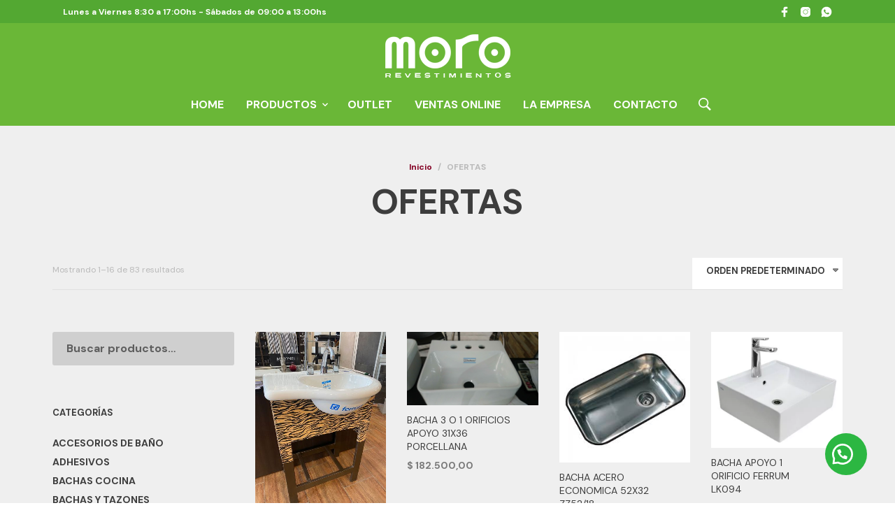

--- FILE ---
content_type: text/css
request_url: https://mororevestimientos.com/sitio2024/wp-content/plugins/mr-tailor-extender/includes/gbt-blocks/posts_slider/assets/css/style.css?ver=6.8.3
body_size: 560
content:
.gbt_18_mt_posts_slider {
  position: relative; }
  .gbt_18_mt_posts_slider.alignfull {
    padding: 0 30px !important; }
    .gbt_18_mt_posts_slider.alignfull:hover .swiper-button-prev {
      left: -9px; }
    .gbt_18_mt_posts_slider.alignfull:hover .swiper-button-next {
      right: -9px; }
  .gbt_18_mt_posts_slider .swiper-container .swiper-wrapper {
    padding-bottom: 20px; }
  .gbt_18_mt_posts_slider .swiper-container .swiper-slide {
    padding: 0 0 50px 0; }
    .gbt_18_mt_posts_slider .swiper-container .swiper-slide a {
      text-decoration: none; }
    .gbt_18_mt_posts_slider .swiper-container .swiper-slide .gbt_18_mt_posts_slider_title {
      margin: 0 0 12px;
      -webkit-transition: all .3s ease;
      -o-transition: all .3s ease;
      transition: all .3s ease; }
    .gbt_18_mt_posts_slider .swiper-container .swiper-slide .gbt_18_mt_posts_slider_title,
    .gbt_18_mt_posts_slider .swiper-container .swiper-slide .gbt_18_mt_posts_slider_date {
      text-align: center; }
    .gbt_18_mt_posts_slider .swiper-container .swiper-slide .gbt_18_mt_posts_slider_date {
      font-size: 13px;
      font-weight: bold;
      opacity: .45;
      text-transform: uppercase;
      -webkit-transition: all .3s ease;
      -o-transition: all .3s ease;
      transition: all .3s ease; }
    .gbt_18_mt_posts_slider .swiper-container .swiper-slide .gbt_18_mt_posts_slider_link {
      display: block;
      overflow: hidden;
      position: relative;
      width: 100%;
      margin-bottom: 18px;
      -webkit-mask-image: -webkit-radial-gradient(white, black); }
    .gbt_18_mt_posts_slider .swiper-container .swiper-slide .gbt_18_mt_posts_slider_img {
      display: block;
      width: 100%;
      height: 0;
      padding-bottom: 55%;
      background-position: center center;
      background-size: cover;
      position: relative;
      overflow: hidden;
      margin-bottom: 25px;
      -webkit-transition: all 1s ease;
      -o-transition: all 1s ease;
      transition: all 1s ease; }
    .gbt_18_mt_posts_slider .swiper-container .swiper-slide .gbt_18_mt_posts_slider_noimg {
      background: #f5f5f5;
      height: 0;
      padding-bottom: 55%;
      width: 100%;
      display: block;
      overflow: hidden;
      margin-bottom: 25px;
      position: relative; }
    .gbt_18_mt_posts_slider .swiper-container .swiper-slide .more-link {
      border-radius: 0 0 3px 3px;
      font-weight: bold;
      padding: 20px;
      position: absolute;
      bottom: -40px;
      margin: 0;
      width: 100%;
      max-height: 0;
      line-height: 1.4;
      opacity: 0;
      visibility: hidden;
      -webkit-transition: all .4s ease;
      -o-transition: all .4s ease;
      transition: all .4s ease;
      text-transform: initial; }
    .gbt_18_mt_posts_slider .swiper-container .swiper-slide .arrow-icon {
      background-repeat: no-repeat;
      background-position: center;
      float: right;
      height: 20px;
      width: 20px; }
    .gbt_18_mt_posts_slider .swiper-container .swiper-slide:hover .more-link {
      bottom: 0;
      max-height: 100px;
      opacity: 1;
      visibility: visible;
      -webkit-transition: all .4s ease;
      -o-transition: all .4s ease;
      transition: all .4s ease; }
  .gbt_18_mt_posts_slider:hover .swiper-button-prev {
    left: -55px;
    opacity: 1;
    visibility: visible;
    -webkit-transition: all .3s;
    -o-transition: all .3s;
    transition: all .3s; }
  .gbt_18_mt_posts_slider:hover .swiper-button-next {
    right: -55px;
    opacity: 1;
    visibility: visible;
    -webkit-transition: all .3s;
    -o-transition: all .3s;
    transition: all .3s; }
  .gbt_18_mt_posts_slider .swiper-button-prev,
  .gbt_18_mt_posts_slider .swiper-button-next {
    background-position: center;
    background-repeat: no-repeat;
    background-size: 24px;
    height: 55px;
    width: 55px;
    opacity: 0;
    display: block;
    -webkit-transition: all .3s;
    -o-transition: all .3s;
    transition: all .3s;
    outline: 0; }
    @media only screen and (max-width: 1023px) {
      .gbt_18_mt_posts_slider .swiper-button-prev,
      .gbt_18_mt_posts_slider .swiper-button-next {
        display: none; } }
    .gbt_18_mt_posts_slider .swiper-button-prev:after,
    .gbt_18_mt_posts_slider .swiper-button-next:after {
      content: none; }
    .gbt_18_mt_posts_slider .swiper-button-prev.swiper-button-disabled,
    .gbt_18_mt_posts_slider .swiper-button-next.swiper-button-disabled {
      opacity: 0; }
  .gbt_18_mt_posts_slider .swiper-button-prev {
    background-image: url("data:image/svg+xml;charset=utf-8,%3Csvg%20xmlns%3D'http%3A%2F%2Fwww.w3.org%2F2000%2Fsvg'%20viewBox%3D'0%200%2027%2044'%3E%3Cpath%20d%3D'M0%2C22L22%2C0l2.1%2C2.1L4.2%2C22l19.9%2C19.9L22%2C44L0%2C22L0%2C22L0%2C22z'%20fill%3D'%23000000'%2F%3E%3C%2Fsvg%3E");
    left: -90px;
    visibility: hidden; }
  .gbt_18_mt_posts_slider .swiper-button-next {
    background-image: url("data:image/svg+xml;charset=utf-8,%3Csvg%20xmlns%3D'http%3A%2F%2Fwww.w3.org%2F2000%2Fsvg'%20viewBox%3D'0%200%2027%2044'%3E%3Cpath%20d%3D'M27%2C22L27%2C22L5%2C44l-2.1-2.1L22.8%2C22L2.9%2C2.1L5%2C0L27%2C22L27%2C22z'%20fill%3D'%23000000'%2F%3E%3C%2Fsvg%3E");
    right: -90px;
    visibility: hidden; }
  .gbt_18_mt_posts_slider .swiper-pagination .swiper-pagination-bullet {
    width: 6px;
    height: 6px;
    -webkit-transition: all .3s ease;
    -o-transition: all .3s ease;
    transition: all .3s ease; }
  .gbt_18_mt_posts_slider .swiper-pagination .swiper-pagination-bullet-active {
    -webkit-transform: scale(1.4);
    -ms-transform: scale(1.4);
    transform: scale(1.4); }


--- FILE ---
content_type: text/javascript
request_url: https://mororevestimientos.com/sitio2024/wp-content/themes/mrtailor/js/scripts.min.js?ver=1.0
body_size: 4087
content:
!function(t){"use strict";t(document).foundation(),t(".gallery-item").each((function(){var e=t(this);e.find(".gallery-caption").length>0&&e.append('<span class="gallery-caption-trigger">i</span>')})),t(".gallery-caption-trigger").on("mouseenter",(function(){t(this).siblings(".gallery-caption").addClass("show")})),t(".gallery-caption-trigger").on("mouseleave",(function(){t(this).siblings(".gallery-caption").removeClass("show")})),t(window).on("resize",(function(){this.resizeTO})),t(window).on("bind","onEndResizingIsotope",(function(){t(".filters-group .filter-item").each((function(){t(this).attr("data-filter")==$filterValue&&t(this).trigger("click")}))}))}(jQuery),function(t){"use strict";function e(e){"number"==typeof e&&isFinite(e)&&Math.floor(e)===e&&e>=0&&t(".wishlist_items_number").html(e)}if(t(".wishlist_items_number").length){var o=0,i=function(t){var e=document.cookie,o=t+"=",i=e.indexOf("; "+o);if(-1==i){if(0!=(i=e.indexOf(o)))return null}else{i+=2;var n=document.cookie.indexOf(";",i);-1==n&&(n=e.length)}return decodeURI(e.substring(i+o.length,n))}("yith_wcwl_products");if(null!=i){i=(i=i.split("%3A").join(":")).split("%2C").join(",");var n=JSON.parse(i);o=Object.keys(n).length}else o=Number(t(".wishlist_items_number").html());t("body").on("added_to_wishlist",(function(){e(++o)})),t("body").on("removed_from_wishlist",(function(){e(--o)})),e(o)}}(jQuery),function(t){"use strict";t(document).on("click touchend",".woocommerce.single-product ol.flex-control-thumbs li img",(function(){if(t(window).width()>=1025){var e=t("ol.flex-control-thumbs"),o=e.find("li"),i=e.height(),n=o.outerHeight(),s=(t(".woocommerce-product-gallery__wrapper"),t(".woocommerce-product-gallery__wrapper .woocommerce-product-gallery__image.flex-active-slide").index()*n-(i-n)/2-10);e.animate({scrollTop:s},300)}}))}(jQuery),function(t){"use strict";mrtailor_scripts_vars_array.open_minicart&&t("ul.products li.product.product-type-simple a.add_to_cart_button, .wc-block-grid ul.wc-block-grid__products li.wc-block-grid__product a.ajax_add_to_cart").on("click",(function(e){t(".st-container").addClass("st-menu-open"),t(".st-menu.slide-from-right").addClass("open")})),t(".shopping-bag-button").on("click",(function(e){t(".st-container").addClass("st-menu-open"),t(".st-menu.slide-from-right").addClass("open")})),t(".mobile-menu-button").on("click",(function(){t(".st-container").addClass("st-menu-open"),t(".st-menu.slide-from-left").addClass("open"),t(".st-menu.slide-from-left #filters-offcanvas").hide()})),t("#button_offcanvas_sidebar_left").on("click",(function(){t(".st-container").addClass("st-menu-open"),t(".st-menu.slide-from-left").addClass("open"),t(".st-menu.slide-from-left #mobiles-menu-offcanvas").hide()})),t("#st-container .st-pusher-after").on("click",(function(e){t(".st-container").removeClass("st-menu-open"),t(".st-menu").removeClass("open"),t(".site-search").removeClass("open"),setTimeout((function(){t(".st-menu.slide-from-left #filters-offcanvas").show(),t(".st-menu.slide-from-left #mobiles-menu-offcanvas").show()}),600)})),t(".site-tools ul li.search-button a").on("click",(function(){t(".st-container").addClass("st-menu-open"),t(".site-search").addClass("open"),setTimeout((function(){t(".site-search .widget form .search-field").focus()}),50)}))}(jQuery),function(t){"use strict";function e(){setTimeout((function(){t(window).width()>=1024?t(".site-header .main-navigation > ul#menu-main-navigation > li.menu-item-has-children").each((function(){var e=t(this).find("> .sub-menu").outerWidth()+t(this).offset().left;e-t(window).width()>0&&t(this).children("ul").css("margin-left",-(e-t(window).width()-15))})):t(".site-header .main-navigation > ul > li.menu-item-has-children").each((function(){t(this).children("ul").css("margin-left","")}))}),300)}if(e(),t(window).on("resize",(function(){t(".main-navigation > ul > li.menu-item-megamenu > .sub-menu").css("max-width",t(window).width()),e()})),t(".site-tools").data("top",t(".site-tools").offset().top),t(".topbar-language-switcher").on("change",(function(){window.location=t(this).val()})),t("body:not(.rtl) .site-header.header-default nav.main-navigation").css("margin-right",t(".site-header .site-tools").width()+20+"px"),t("body:not(.rtl) .site-header-sticky-inner nav.main-navigation").css("margin-right",t(".site-header-sticky-inner .site-tools").width()+20+"px"),t("body.rtl .site-header.header-default nav.main-navigation").css("margin-left",t(".site-header .site-tools").width()+20+"px"),t("body.rtl .site-header-sticky-inner nav.main-navigation").css("margin-left",t(".site-header-sticky-inner .site-tools").width()+20+"px"),t(".mobile-navigation .menu-item-has-children").append('<div class="more"></div>'),t(".mobile-navigation").on("click",".more",(function(e){e.stopPropagation(),t(this).parent().children(".sub-menu").toggleClass("open")})),mrtailor_scripts_vars_array.stickyHeader){var o=t(".top-headers-wrapper").outerHeight();t(window).on("scroll",(function(){var e=t(".site-header-sticky");t(this).scrollTop()>o&&!e.hasClass("sticky")?(t("#page:not(.transparent_header)").css("padding-top",o),e.addClass("sticky")):t(this).scrollTop()<=o&&(e.removeClass("sticky"),t("#page:not(.transparent_header)").css("padding-top",""))}))}if(t(".woocommerce-store-notice").length>0&&t(".top-headers-wrapper").length>0&&t(".woocommerce-store-notice").prependTo(t(".top-headers-wrapper")),t(".transparent_header").length>0){t(".transparent_header .content-area").css("padding-top",t("#site-top-bar").outerHeight()+"px");setTimeout((function(){"block"==t(".woocommerce-store-notice").css("display")&&(t(".transparent_header .content-area").css("padding-top",t(".woocommerce-store-notice").outerHeight()+t("#site-top-bar").outerHeight()+"px"),t(".woocommerce-store-notice__dismiss-link").on("click",(function(){t(".transparent_header .content-area").css("padding-top",t("#site-top-bar").outerHeight()+"px")})))}),10)}if(t(".top-headers-wrapper .site-header .main-navigation > ul > li > .sub-menu").length){var i=t(".top-headers-wrapper .site-header .main-navigation > ul > li > .sub-menu").offset().top,n=t(window).height()-i;t(".top-headers-wrapper .site-header .main-navigation > ul > li > .sub-menu").each((function(){t(this).outerHeight()>n&&t(this).css({"max-height":n-100,"overflow-y":"auto"})}))}}(jQuery),function(t){"use strict";function e(){return n=t(window).innerWidth()>1024?3:t(window).innerWidth()<=640?1:2,(i=t(".blog-isotop-container").width())%n>0&&(i+=n-i%n),t(".blog-isotope").css("width",i),n}if(t(".blog-isotop-container").length){var o,i,n,s;s=t(".filters-group .is-checked").attr("data-filter"),n=e(),e();var a=function(){setTimeout((function(){t(".blog-post").removeClass("hidden"),t(".blog-isotope").addClass("isotope-ready")}),200)};(r=imagesLoaded(t(".blog-isotope"))).on("done",(function(){o=t(".blog-isotope").isotope({itemSelector:".blog-post",masonry:{columnWidth:".grid-sizer"}}),a()})),r.on("fail",(function(){o=t(".blog-isotope").isotope({itemSelector:".blog-post",masonry:{columnWidth:".grid-sizer"}}),a()})),t(".filters-group").on("click","filter-item",(function(){s=t(this).attr("data-filter"),o.isotope({filter:s})}))}var r;if(t(window).on("resize",(function(){var o;t(".blog-isotop-container").length&&(e(),o=e(),n!=o&&(t(".filters-group .filter-item").each((function(){t(this).attr("data-filter")==s&&t(this).trigger("click")})),n=o,resizeIsotopeEnd()))})),t(".sticky-posts-container.swiper-container .swiper-slide").length>1)new Swiper(".sticky-posts-container.swiper-container",{slidesPerView:1,loop:!0,speed:800,effect:"fade",fadeEffect:{crossFade:!0},pagination:{el:".sticky-posts-container.swiper-container .sticky-pagination",type:"bullets",clickable:!0}})}(jQuery),function(t){"use strict";t(".trigger-footer-widget-icon").on("click",(function(){var e=t(this).parent();e.fadeOut("1000",(function(){e.remove(),t(".site-footer-widget-area").fadeIn()}))}))}(jQuery),function(t){"use strict";function e(e){t(window).innerWidth()>1200?(t(".category_header").css("background-position","center "+parseInt(e/1.5-200)+"px"),t(".entry-header").css("background-position","center "+parseInt(e/1.5-200)+"px")):(t(".category_header").css("background-position","center center"),t(".entry-header").css("background-position","center center"))}t(".add_to_wishlist").on("click",(function(){t(this).parents(".yith-wcwl-add-button").addClass("show_overlay")})),t(window).innerWidth()>1024&&t(".orderby, .big-select, select.topbar-language-switcher, select.wcml_currency_switcher").select2({minimumResultsForSearch:1/0}),t(".variations").on("click",".reset_variations",(function(){t(".big-select").select2("val","")})),e(t(this).scrollTop()),t(window).on("resize",(function(){e(t(this).scrollTop())})),t(window).on("scroll",(function(){e(t(this).scrollTop()),t("#site-footer").each((function(e,o){t(o).visible(!0)?t(o).addClass("on_screen"):t(o).removeClass("on_screen")}))}));var o=window.location.hash;o&&(t(".account-tab-link").removeClass("current"),t('a[href="'+o+'"]').addClass("current"),o=o.substring(1),t(".account-forms > form").hide(),t("form#"+o).show()),t(".recently_viewed_in_single ul li").contents().filter((function(){return 3===this.nodeType})).remove(),t("a.add_to_wishlist").removeClass("button")}(jQuery),function(t){"use strict";var e=t(window).innerWidth();function o(){t(".adjust_cols_height").each((function(){var e=0,o=t(this);o.imagesLoaded("always",(function(){o.find(".vc_column_container, .vc_vc_column").first().siblings().addBack().css("min-height",0).each((function(){t(this).outerHeight(!0)>e&&(e=t(this).outerHeight(!0))})),o.addClass("height_adjusted").find(".vc_column_container, .vc_vc_column").first().siblings().addBack().css("min-height",e)}))}))}t(".vc_row").hasClass("adjust_cols_height")&&(e>640?setTimeout((function(){o()}),1):t(".adjust_cols_height").addClass("height_adjusted")),t(".wpb_next_slide,.wpb_prev_slide").on("click",(function(){var e=t(".wpb_tour.wpb_content_element").offset().top,o=t(window).width();o>1024?t("html, body").animate({scrollTop:e-200}):o<640?t("html, body").animate({scrollTop:e-50}):t("html, body").animate({scrollTop:e-100})})),t(window).on("load",(function(){t(".wpb_tour_tabs_wrapper").find(".products li").addClass("animate"),t(".ui-tabs-anchor").on("click",(function(){t(this).parents(".wpb_tour_tabs_wrapper").find(".products li").addClass("animate")})),t(".wpb_prev_slide a, .wpb_next_slide a, .wpb_tabs_nav a").on("click",(function(){t(this).parents(".wpb_tour_tabs_wrapper").find(".products li").addClass("animate")}))})),t(window).on("resize",(function(){t(".vc_row").hasClass("adjust_cols_height")&&(t(window).width()>640?o():t(".adjust_cols_height").find(".vc_column_container").css("min-height",300))}))}(jQuery),function(t){"use strict";var e=window.navigator.userAgent.indexOf("MSIE ");1==mrtailor_scripts_vars_array.catalogMode&&(t("form.cart div.quantity").empty(),t("form.cart button.single_add_to_cart_button").remove()),t("ul.products").addClass("effect-"+mrtailor_scripts_vars_array.products_animation),t.fn.visible=function(e){var o=t(this),i=t(window),n=i.scrollTop(),s=n+i.height(),a=o.offset().top,r=a+o.height();return(!0===e?a:r)<=s&&(!0===e?r:a)>=n},t("ul.products li").each((function(o,i){(e>0||navigator.userAgent.match(/Trident.*rv\:11\./)||t(i).visible(!0))&&t(i).addClass("shown")})),t("ul.products li img").each((function(){var e,o;o=t(e=this).attr("data-src"),t(e).one("load",(function(){})).each((function(){t(e).attr("src",o),t(e).css("opacity","1")}))})),setTimeout((function(){t(".product_thumbnail.with_second_image .product_thumbnail_background").css("background-size","cover"),t(".product_thumbnail.with_second_image").addClass("second_image_loaded")}),300),t(window).on("scroll",(function(){t(window).innerWidth()>640&&t(".products li").each((function(e,o){t(o).visible(!0)&&t(o).addClass("animate")}))})),t(document).ajaxComplete((function(e,o,i){t(".products li").addClass("animate"),t(".product_thumbnail.with_second_image .product_thumbnail_background").css("background-size","cover"),t(".product_thumbnail.with_second_image").addClass("second_image_loaded")}));var o=t(".product-categories ul.products");(o.hasClass("columns-4")||o.hasClass("columns-5")||o.hasClass("columns-6"))&&3===o.find("li.product-category").length&&(o.removeClass("columns-4").removeClass("columns-5").removeClass("columns-6"),o.addClass("columns-3")),(o.hasClass("columns-3")||o.hasClass("columns-4")||o.hasClass("columns-5")||o.hasClass("columns-6"))&&2===o.find("li.product-category").length&&(o.removeClass("columns-3").removeClass("columns-4").removeClass("columns-5").removeClass("columns-6"),o.addClass("columns-2"))}(jQuery),function(t){"use strict";String.prototype.getDecimals||(String.prototype.getDecimals=function(){var t=(""+this).match(/(?:\.(\d+))?(?:[eE]([+-]?\d+))?$/);return t?Math.max(0,(t[1]?t[1].length:0)-(t[2]?+t[2]:0)):0}),t(document).on("click",".plus, .minus",(function(){var e=t(this).closest(".quantity").find(".qty"),o=parseFloat(e.val()),i=parseFloat(e.attr("max")),n=parseFloat(e.attr("min")),s=e.attr("step");o&&""!==o&&"NaN"!==o||(o=0),""!==i&&"NaN"!==i||(i=""),""!==n&&"NaN"!==n||(n=0),"any"!==s&&""!==s&&void 0!==s&&"NaN"!==parseFloat(s)||(s=1),t(this).is(".plus")?i&&o>=i?e.val(i):e.val((o+parseFloat(s)).toFixed(s.getDecimals())):n&&o<=n?e.val(n):o>0&&e.val((o-parseFloat(s)).toFixed(s.getDecimals())),e.trigger("change")}))}(jQuery),jQuery((function(t){"use strict";var e=mrtailor_scripts_vars_array.shop_pagination,o=Math.abs(0);"infinite"==e&&(t(".woocommerce-pagination").length&&t("body").hasClass("archive")&&(t(".woocommerce-pagination").hide(),t(".woocommerce-pagination").before('<div class="mrtailor_products_load_button" mrtailor_load_more_processing="0"></div>'),"infinite"==e&&t(".mrtailor_products_load_button").addClass("mrtailor_load_more_hidden"),0==t(".woocommerce-pagination a.next").length&&t(".mrtailor_products_load_button").addClass("mrtailor_load_more_hidden")),t("body").on("click",".mrtailor_products_load_button",(function(e){if(e.preventDefault(),t(".woocommerce-pagination a.next").length){t(".mrtailor_products_load_button").attr("mrtailor_load_more_processing","1");var o=t(".woocommerce-pagination a.next").attr("href");t(".mrtailor_products_load_button").fadeOut(200,(function(){t(".woocommerce-pagination").before('<div class="mrtailor_products_load_more_loader"></div>')})),t.get(o,(function(e){t(".woocommerce-pagination").html(t(e).find(".woocommerce-pagination").html());var o=0;t(e).find(".content-area .product-list-wrapper ul.products > li").each((function(){o++,t(this).addClass("ajax-loaded delay-"+o),t(".content-area .product-list-wrapper ul.products > li:last").after(t(this))})),t(".mrtailor_products_load_more_loader").fadeOut(200,(function(){t(".mrtailor_products_load_button").fadeIn(200),t(".mrtailor_products_load_button").attr("mrtailor_load_more_processing","0")})),setTimeout((function(){t(".mrtailor_products_load_more_loader").remove()}),250),t(document).trigger("post-load"),setTimeout((function(){t(".content-area .product-list-wrapper ul.products > li").each((function(){var e=t(this).find(".product_thumbnail > img.jetpack-lazy-image");e&&(e.attr("data-lazy-srcset")?e.attr("srcset",e.attr("data-lazy-srcset")):e.attr("srcset",e.attr("src")))})),t(".content-area .product-list-wrapper ul.products > li.hidden").removeClass("hidden").addClass("animate")}),500),0==t(".woocommerce-pagination a.next").length&&t(".mrtailor_products_load_button").remove()}))}else t(".mrtailor_products_load_button").remove()})),t(window).on("scroll",(function(){t(".content-area .product-list-wrapper ul.products").length&&(t(".content-area .product-list-wrapper ul.products").offset().top+t(".content-area .product-list-wrapper ul.products").outerHeight()-t(window).scrollTop()-o<t(window).height()&&"0"==t(".mrtailor_products_load_button").attr("mrtailor_load_more_processing")&&t(".mrtailor_products_load_button").trigger("click"))})))})),function(t){"use strict";function e(e,o,i,n){if("MutationObserver"in window){var s=t(e)[0];new(window.MutationObserver||window.WebKitMutationObserver)((function(e){e.forEach((function(e){if(e.addedNodes.length&&t(e.addedNodes).length){var s=o,a=t(e.addedNodes).filter(o);if(""!=i&&(a=a.find(i),s=o+" "+i),a.each((function(e){n(t(this),e+1,a.length,s,!0)})),!a.length){var r=t(e.addedNodes).find(s);r.each((function(e){n(t(this),e+1,r.length,s,!0)}))}}}))})).observe(s,{childList:!0,subtree:!0})}}var o={messages:[],open:!1,init:function(){e("body",".woocommerce-error","",o.checkForButtons),e("body",".woocommerce-message","",o.checkForButtons),e("body",".woocommerce-info","",o.checkForButtons),e("body",".woocommerce-notice","",o.checkForButtons),o.checkExistingElements(".woocommerce-error"),o.checkExistingElements(".woocommerce-message"),o.checkExistingElements(".woocommerce-info"),o.checkExistingElements(".woocommerce-notice")},checkExistingElements:function(e){var i=t(e);i.length&&i.each((function(n){o.checkForButtons(t(this),n+1,i.length,e,!1)}))},checkForButtons:function(t,e,o,i,n){0==t.find("a").length&&0==t.find("button").length&&t.addClass("no-button")}};document.addEventListener("DOMContentLoaded",(function(){o.init(),t("body").trigger({type:"gbt_cn",obj:o})}))}(jQuery),jQuery((function(t){"use strict";t(".gbt_18_snap_look_book").each((function(){if(0==t(this).index()){var e=t(window).height(),o=100-t(this).offset().top/(e/100);e&&o&&(t(this).find(".gbt_18_hero_look_book_item").css("min-height",o+"vh"),t(this).find(".gbt_18_hero_look_book_item").css("max-height",o+"vh"))}else t(this).find(".gbt_18_hero_look_book_item").css("min-height","90vh"),t(this).find(".gbt_18_hero_look_book_item").css("max-height","90vh")})),t(".gbt_18_default_slider").each((function(){if(t(window).width()>=992)if(0==t(this).index()){var e=t(window).height(),o=100-t(this).offset().top/(e/100);e&&o&&(t(this).css("min-height",o+"vh"),t(this).css("max-height",o+"vh"))}else t(this).css("min-height","90vh"),t(this).css("max-height","90vh")}))}));